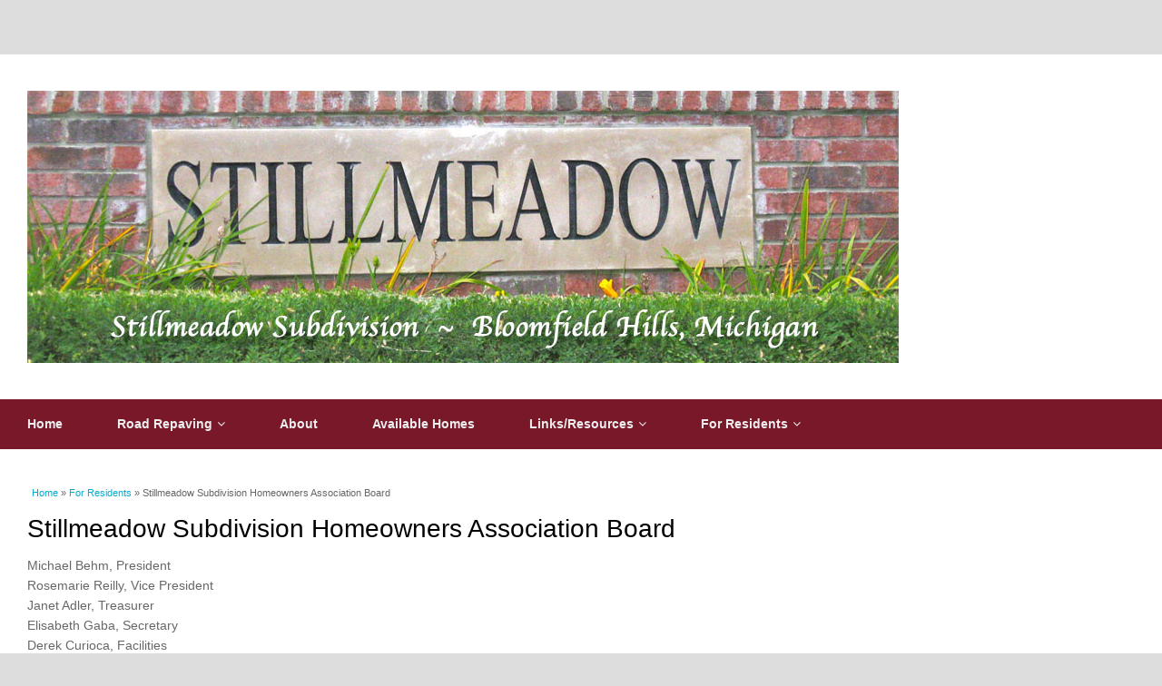

--- FILE ---
content_type: text/html; charset=utf-8
request_url: https://www.stillmeadow.org/stillmeadow-subdivision-homeowners-association-board
body_size: 3301
content:
<!DOCTYPE html>
<html lang="en" dir="ltr"
  xmlns:content="http://purl.org/rss/1.0/modules/content/"
  xmlns:dc="http://purl.org/dc/terms/"
  xmlns:foaf="http://xmlns.com/foaf/0.1/"
  xmlns:og="http://ogp.me/ns#"
  xmlns:rdfs="http://www.w3.org/2000/01/rdf-schema#"
  xmlns:sioc="http://rdfs.org/sioc/ns#"
  xmlns:sioct="http://rdfs.org/sioc/types#"
  xmlns:skos="http://www.w3.org/2004/02/skos/core#"
  xmlns:xsd="http://www.w3.org/2001/XMLSchema#">
<head>
<meta charset="utf-8" />
<meta name="viewport" content="width=device-width, initial-scale=1, maximum-scale=1" />
<link rel="shortcut icon" href="https://www.stillmeadow.org/sites/default/files/defaultdrupallogo.png" type="image/png" />
<meta name="description" content="Michael Behm, President Rosemarie Reilly, Vice President Janet Adler, Treasurer Elisabeth Gaba, Secretary Derek Curioca, Facilities Pavan V. Muzumdar, Member at Large Eddy Katkowsky, Member at Large Luis Guerra, Member at Large Board contact: board at stillmeadow.org" />
<meta name="generator" content="Drupal 7 (https://www.drupal.org)" />
<link rel="canonical" href="https://www.stillmeadow.org/stillmeadow-subdivision-homeowners-association-board" />
<link rel="shortlink" href="https://www.stillmeadow.org/node/767" />
<title>Stillmeadow Subdivision Homeowners Association Board | Stillmeadow Subdivision - Bloomfield Hills, Michigan</title>
<style type="text/css" media="all">
@import url("https://www.stillmeadow.org/modules/system/system.base.css?t438qf");
@import url("https://www.stillmeadow.org/modules/system/system.menus.css?t438qf");
@import url("https://www.stillmeadow.org/modules/system/system.messages.css?t438qf");
@import url("https://www.stillmeadow.org/modules/system/system.theme.css?t438qf");
</style>
<style type="text/css" media="all">
@import url("https://www.stillmeadow.org/modules/comment/comment.css?t438qf");
@import url("https://www.stillmeadow.org/modules/field/theme/field.css?t438qf");
@import url("https://www.stillmeadow.org/modules/node/node.css?t438qf");
@import url("https://www.stillmeadow.org/modules/search/search.css?t438qf");
@import url("https://www.stillmeadow.org/modules/user/user.css?t438qf");
@import url("https://www.stillmeadow.org/modules/forum/forum.css?t438qf");
@import url("https://www.stillmeadow.org/sites/all/modules/views/css/views.css?t438qf");
@import url("https://www.stillmeadow.org/sites/all/modules/ckeditor/css/ckeditor.css?t438qf");
@import url("https://www.stillmeadow.org/sites/all/modules/media/modules/media_wysiwyg/css/media_wysiwyg.base.css?t438qf");
</style>
<style type="text/css" media="all">
@import url("https://www.stillmeadow.org/sites/all/modules/ctools/css/ctools.css?t438qf");
</style>
<style type="text/css" media="all">
@import url("https://www.stillmeadow.org/sites/all/themes/multipurpose/style.css?t438qf");
@import url("https://www.stillmeadow.org/sites/all/themes/multipurpose/css/responsive.css?t438qf");
</style>
<script type="text/javascript" src="//code.jquery.com/jquery-1.12.4.min.js"></script>
<script type="text/javascript">
<!--//--><![CDATA[//><!--
window.jQuery || document.write("<script src='/sites/all/modules/jquery_update/replace/jquery/1.12/jquery.min.js'>\x3C/script>")
//--><!]]>
</script>
<script type="text/javascript" src="https://www.stillmeadow.org/misc/jquery-extend-3.4.0.js?v=1.12.4"></script>
<script type="text/javascript" src="https://www.stillmeadow.org/misc/jquery-html-prefilter-3.5.0-backport.js?v=1.12.4"></script>
<script type="text/javascript" src="https://www.stillmeadow.org/misc/jquery.once.js?v=1.2"></script>
<script type="text/javascript" src="https://www.stillmeadow.org/misc/drupal.js?t438qf"></script>
<script type="text/javascript" src="https://www.stillmeadow.org/sites/all/modules/jquery_update/js/jquery_browser.js?v=0.0.1"></script>
<script type="text/javascript" src="https://www.stillmeadow.org/sites/all/themes/multipurpose/js/retina.js?t438qf"></script>
<script type="text/javascript" src="https://www.stillmeadow.org/sites/all/themes/multipurpose/js/plugins.js?t438qf"></script>
<script type="text/javascript" src="https://www.stillmeadow.org/sites/all/themes/multipurpose/js/global.js?t438qf"></script>
<script type="text/javascript">
<!--//--><![CDATA[//><!--
jQuery.extend(Drupal.settings, {"basePath":"\/","pathPrefix":"","setHasJsCookie":0,"ajaxPageState":{"theme":"multipurpose","theme_token":"WCg0Izc9oYEuL7SpbNIUUQEDudd7He-phlzAFIBNdvE","js":{"\/\/code.jquery.com\/jquery-1.12.4.min.js":1,"0":1,"misc\/jquery-extend-3.4.0.js":1,"misc\/jquery-html-prefilter-3.5.0-backport.js":1,"misc\/jquery.once.js":1,"misc\/drupal.js":1,"sites\/all\/modules\/jquery_update\/js\/jquery_browser.js":1,"sites\/all\/themes\/multipurpose\/js\/retina.js":1,"sites\/all\/themes\/multipurpose\/js\/plugins.js":1,"sites\/all\/themes\/multipurpose\/js\/global.js":1},"css":{"modules\/system\/system.base.css":1,"modules\/system\/system.menus.css":1,"modules\/system\/system.messages.css":1,"modules\/system\/system.theme.css":1,"modules\/comment\/comment.css":1,"modules\/field\/theme\/field.css":1,"modules\/node\/node.css":1,"modules\/search\/search.css":1,"modules\/user\/user.css":1,"modules\/forum\/forum.css":1,"sites\/all\/modules\/views\/css\/views.css":1,"sites\/all\/modules\/ckeditor\/css\/ckeditor.css":1,"sites\/all\/modules\/media\/modules\/media_wysiwyg\/css\/media_wysiwyg.base.css":1,"sites\/all\/modules\/ctools\/css\/ctools.css":1,"sites\/all\/themes\/multipurpose\/style.css":1,"sites\/all\/themes\/multipurpose\/css\/responsive.css":1}}});
//--><!]]>
</script>
<!--[if lt IE 9]><script src="/sites/all/themes/multipurpose/js/html5.js"></script><![endif]-->
</head>
<body class="html not-front not-logged-in no-sidebars page-node page-node- page-node-767 node-type-page">
    <div id="wrap" class="clr container">
  <div id="header-wrap" class="clr fixed-header">
    <header id="header" class="site-header clr">
      <div id="logo" class="clr">
                <div id="site-logo"><a href="/" title="Home">
          <img src="https://www.stillmeadow.org/sites/default/files/cti_flex_logo.jpg" alt="Home" />
        </a></div>              </div>
          </header>
  </div>

  <div id="sidr-close"><a href="#sidr-close" class="toggle-sidr-close"></a></div>
  <div id="site-navigation-wrap">
    <a href="#sidr-main" id="navigation-toggle"><span class="fa fa-bars"></span>Menu</a>
    <nav id="site-navigation" class="navigation main-navigation clr" role="navigation">
      <div id="main-menu" class="menu-main-container">
        <ul class="menu"><li class="first leaf"><a href="/">Home</a></li>
<li class="expanded"><a href="/road-repaving-faqs">Road Repaving</a><ul class="menu"><li class="first leaf"><a href="/information-final-informational-meeting-october-3-2019">Final Info. Meeting October 3 2019</a></li>
<li class="leaf"><a href="/township-responses-questions-raised-meeting-september-22-2019">Township Responses from Questions Raised in Meeting on September 22, 2019</a></li>
<li class="leaf"><a href="/sad-petition-stilmeadow-road-paving">SAD Petition For Stilmeadow Road Paving</a></li>
<li class="leaf"><a href="/faq-meeting-township-rcoc-august-19-2019">FAQ from meeting with Township and RCOC on August 19, 2019</a></li>
<li class="leaf"><a href="/road-repaving-faqs" title="">Road Repaving FAQs</a></li>
<li class="leaf"><a href="/road-repaving-survey-results-message-board">Road Repaving Survey Results</a></li>
<li class="leaf"><a href="https://www.bloomfieldtwp.org/Government/Services/Public-Works-Department/Road-Division/Funding.aspx" title="">Bloomfield Township SAD Information</a></li>
<li class="last leaf"><a href="/olsztyn-budry-presentation">Olsztyn-Budry Presentation at 2018 Annual Meeting</a></li>
</ul></li>
<li class="leaf"><a href="/about">About</a></li>
<li class="leaf"><a href="/tags/available-homes" title="">Available Homes</a></li>
<li class="expanded"><a href="/links_resources">Links/Resources</a><ul class="menu"><li class="first leaf"><a href="/links_resources" title="">Stillmeadow Resources</a></li>
<li class="leaf"><a href="/stillmeadow-deed-restrictions">Stillmeadow Deed Restrictions</a></li>
<li class="last leaf"><a href="/community-safety-presentation-highlights-tuesday-nov-10-2020">Community Safety Presentation Highlights - Tuesday Nov 10, 2020</a></li>
</ul></li>
<li class="last expanded active-trail"><a href="/user" title="" class="active-trail">For Residents</a><ul class="menu"><li class="first expanded"><a href="/gallery-collections/galleries" title="">Galleries</a><ul class="menu"><li class="first leaf"><a href="/galleries/halloween-2020">Halloween 2020</a></li>
<li class="last leaf"><a href="/galleries/stillmeadow-road-repaving-project-2020">Stilmeadow Road Repaving Project 2020</a></li>
</ul></li>
<li class="expanded"><a href="/forums/contractors" title="">Contractors</a><ul class="menu"><li class="first leaf"><a href="/forums%3A/cleaners">Cleaners</a></li>
<li class="leaf"><a href="/forums%3A/deck-contractors">Deck Contractors</a></li>
<li class="leaf"><a href="/forums%3A/electricians">Electricians</a></li>
<li class="leaf"><a href="/forums/feral-cat-trap-and-release">Feral Cat Trap and Release</a></li>
<li class="leaf"><a href="/forums%3A/handyman">Handyman</a></li>
<li class="leaf"><a href="/landscaping-lawn-care">Landscaping / Lawn Care</a></li>
<li class="leaf"><a href="/forums%3A/painters">Painters</a></li>
<li class="leaf"><a href="/forums%3A/paving-sealing-asphalt-concrete">Paving &amp; Sealing (Asphalt &amp; Concrete)</a></li>
<li class="leaf"><a href="/plumbers">Plumbers</a></li>
<li class="leaf"><a href="/forums/roofers">Roofers</a></li>
<li class="last leaf"><a href="/forums/windowdoor_installers">Window/Siding/Door Installers</a></li>
</ul></li>
<li class="leaf"><a href="/user" title="">Resident Login</a></li>
<li class="last leaf active-trail"><a href="/stillmeadow-subdivision-homeowners-association-board" class="active-trail active">Stillmeadow HOA Board</a></li>
</ul></li>
</ul>      </div>
    </nav>
  </div>
  
  

  

  <div id="main" class="site-main clr">
        <div id="primary" class="content-area clr">
      <section id="content" role="main" class="site-content  clr">
        <div id="breadcrumbs"><h2 class="element-invisible">You are here</h2><nav class="breadcrumb"><a href="/">Home</a> » <a href="/user" title="">For Residents</a> » Stillmeadow Subdivision Homeowners Association Board</nav></div>                        <div id="content-wrap">
                    <h1 class="page-title">Stillmeadow Subdivision Homeowners Association Board</h1>                                                  <div class="region region-content">
  <div id="block-system-main" class="block block-system">

      
  <div class="content">
                        <span property="dc:title" content="Stillmeadow Subdivision Homeowners Association Board" class="rdf-meta element-hidden"></span><span property="sioc:num_replies" content="0" datatype="xsd:integer" class="rdf-meta element-hidden"></span>  
      
    
  <div class="content">
    <div class="field field-name-body field-type-text-with-summary field-label-hidden"><div class="field-items"><div class="field-item even" property="content:encoded"><p>Michael Behm, President<br />
Rosemarie Reilly, Vice President<br />
Janet Adler, Treasurer<br />
Elisabeth Gaba, Secretary<br />
Derek Curioca, Facilities<br />
Pavan V. Muzumdar, Member at Large<br />
Eddy Katkowsky, Member at Large<br />
Luis Guerra, Member at Large</p>
<p>Board contact:  <a href="mailto:board@stillmeadow.org">board at stillmeadow.org</a></p>
</div></div></div>  </div>

      <footer>
          </footer>
  
    </div>
  
</div> <!-- /.block -->
</div>
 <!-- /.region -->
        </div>
      </section>

          </div>
  </div>

    <div id="footer-wrap" class="site-footer clr">
    <div id="footer" class="clr">
            
              <div class="span_1_of_1 col col-1">
          <div class="region region-footer">
  <div id="block-footer-message-footer-message" class="block block-footer-message">

      
  <div class="content">
    <p class="rtecenter">© Copyright 2011 - 2024 Stillmeadow Subdivision Homeowners Association, All rights reserved worldwide. | Site by <a href="http://www.brainwrap.com" target="_blank">Brainwrap LLC</a><br />
<a href="mailto:egaba@brainwrap.com?subject=Inquiry%20from%20Stillmeadow.org%20to%20Webmaster">Contact webmaster</a><br />
 </p>
  </div>
  
</div> <!-- /.block -->
</div>
 <!-- /.region -->
        </div>
          </div>
  </div>
  
  
</div>  </body>
</html>

--- FILE ---
content_type: text/css
request_url: https://www.stillmeadow.org/sites/all/themes/multipurpose/css/responsive.css?t438qf
body_size: 2695
content:
/* All Responsive
================================================== */
	a#navigation-toggle { height: 55px; line-height: 55px; float: none; margin: 0; cursor: pointer; color: #fff; padding-left: 35px; font-weight: 600; position: relative; z-index: 9; text-decoration: none !important; display: none; }
	a#navigation-toggle .fa { margin-right: 10px; }
	#navigation-toggle { color: #fff; }
	#navigation-toggle:hover { color: #fff; }
	#sidr-main { position: absolute; position: fixed; top: 0; height: 100%; z-index: 999999; width: 320px; overflow-x: none; overflow-y: auto;font-size: 13px; background: #000; color: #fff; }
	#sidr-main { padding: 50px 30px 30px; box-sizing: border-box; -moz-box-sizing: border-box; -webkit-box-sizing: border-box; }
	.sidr.right { left: auto; right: -320px; }
	.sidr.left { left: -320px; right: auto; }
	#sidr-main a { color: #707070; }
	#sidr-main a:hover { color: #fff; }
	#sidr-main ul a { display: block; border-bottom: 1px solid #222; border-bottom: 1px solid rgba(255,255,255,0.15); padding: 8px 0; }
	#sidr-main ul li ul { margin-left: 0; margin: 0; }
	#sidr-main ul li ul li a { padding-left: 10px; }
	#sidr-main ul li ul li li a { padding-left: 20px; }
	#sidr-main ul li ul li li li a { padding-left: 30px; }
	#sidr-main ul li ul li a:before { content: '\f0da'; display: inline-block; -webkit-font-smoothing: antialiased; font-family: 'FontAwesome'; color: #333; margin-right: 10px; }
	.sidr-class-toggle-sidr-close:before { font-size: 16px; position: absolute; top: 15px; left: 30px; content: '\f00d'; font-family: 'FontAwesome'; color: #fff; margin: 0; }
@media only screen and (max-width: 959px) {
	a#navigation-toggle { display: block; }
	#site-navigation #main-menu > ul { display: none; }
}

/* Tablet (Portrait)
================================================== */
@media only screen and (min-width: 768px) and (max-width: 959px) {
	.container { max-width: 85%; }
	.left-content { width: 60%; }
	.sidebar-container { width: 36%; }
}

/* Tablet (Portrait)
================================================== */
@media only screen and (min-width: 768px) and (max-width: 959px) {
	.container { max-width: 85%; }
	.left-content { width: 60%; }
	.sidebar-container { width: 36%; }
}


/* Mobile (Portrait & Landscape)
================================================== */
@media only screen and (max-width: 767px) {
	.container { max-width: 100%; width: 100%; }
	.sidebar-container,
	.left-content { width: 100%; }
	.sidebar-container {margin-top: 40px; padding-top: 40px; border-top: 10px solid #eee; }
	.col{ width: 100%; margin-left: 0; margin-bottom: 25px; }
	#wrap { margin-top: 0; margin-bottom: 0; }
	#header-social { clear: both; position: inherit; top: auto; right: auto; margin-top: 20px; }
}
/* Mobile (Landscape)
================================================== */
@media only screen and (min-width: 480px) and (max-width: 767px) {
	.sidr { width: 480px; }
	.sidr.right { right: -480px; }
}